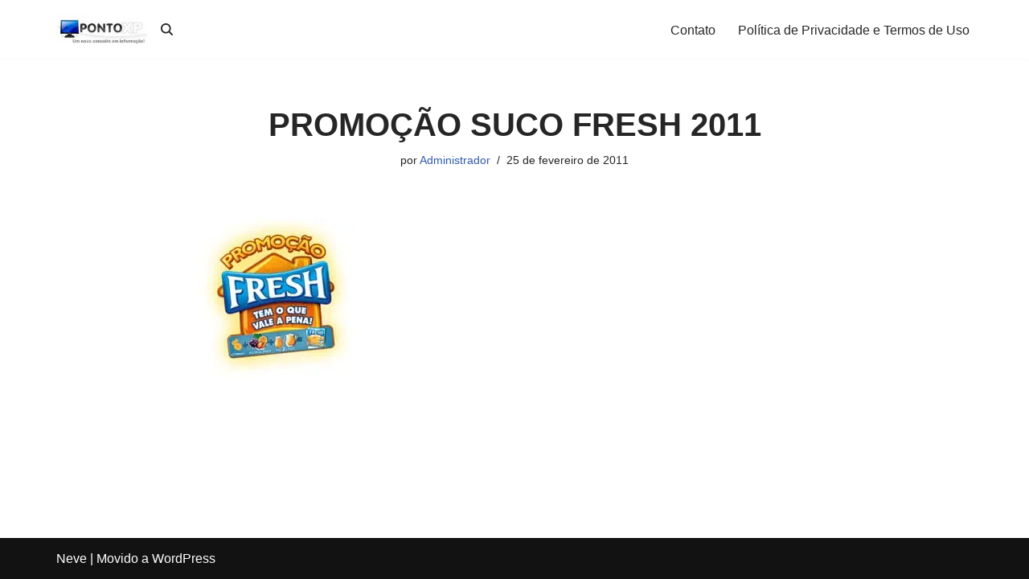

--- FILE ---
content_type: text/html; charset=UTF-8
request_url: https://www.pontoxp.com/promocao-suco-fresh-2011/promocao-suco-fresh-2011/
body_size: 7857
content:
<!DOCTYPE html><html dir="ltr" lang="pt-BR" prefix="og: https://ogp.me/ns#"><head><meta charset="UTF-8"><meta name="viewport" content="width=device-width, initial-scale=1, minimum-scale=1"><link rel="profile" href="https://gmpg.org/xfn/11"><link media="all" href="https://www.pontoxp.com/wp-content/cache/autoptimize/css/autoptimize_a2e6fe750b4a2cddaa6756708d40b8e9.css" rel="stylesheet"><title>PROMOÇÃO SUCO FRESH 2011 | PontoXP.com</title><meta name="robots" content="max-image-preview:large" /><meta name="author" content="Administrador"/><link rel="canonical" href="https://www.pontoxp.com/promocao-suco-fresh-2011/promocao-suco-fresh-2011/" /><meta name="generator" content="All in One SEO (AIOSEO) 4.8.1.1" /><meta property="og:locale" content="pt_BR" /><meta property="og:site_name" content="PontoXP.com | Dicas e Informações Gerais." /><meta property="og:type" content="article" /><meta property="og:title" content="PROMOÇÃO SUCO FRESH 2011 | PontoXP.com" /><meta property="og:url" content="https://www.pontoxp.com/promocao-suco-fresh-2011/promocao-suco-fresh-2011/" /><meta property="og:image" content="https://www.pontoxp.com/wp-content/uploads/2024/01/cropped-LOGO-FEED1.jpg" /><meta property="og:image:secure_url" content="https://www.pontoxp.com/wp-content/uploads/2024/01/cropped-LOGO-FEED1.jpg" /><meta property="article:published_time" content="2011-02-25T06:50:24+00:00" /><meta property="article:modified_time" content="2011-02-25T06:50:24+00:00" /><meta property="article:publisher" content="https://www.facebook.com/sitepontoxp/" /><meta name="twitter:card" content="summary" /><meta name="twitter:title" content="PROMOÇÃO SUCO FRESH 2011 | PontoXP.com" /><meta name="twitter:image" content="https://www.pontoxp.com/wp-content/uploads/2024/01/cropped-LOGO-FEED1.jpg" /> <script type="application/ld+json" class="aioseo-schema">{"@context":"https:\/\/schema.org","@graph":[{"@type":"BreadcrumbList","@id":"https:\/\/www.pontoxp.com\/promocao-suco-fresh-2011\/promocao-suco-fresh-2011\/#breadcrumblist","itemListElement":[{"@type":"ListItem","@id":"https:\/\/www.pontoxp.com\/#listItem","position":1,"name":"In\u00edcio","item":"https:\/\/www.pontoxp.com\/","nextItem":{"@type":"ListItem","@id":"https:\/\/www.pontoxp.com\/promocao-suco-fresh-2011\/promocao-suco-fresh-2011\/#listItem","name":"PROMO\u00c7\u00c3O SUCO FRESH 2011"}},{"@type":"ListItem","@id":"https:\/\/www.pontoxp.com\/promocao-suco-fresh-2011\/promocao-suco-fresh-2011\/#listItem","position":2,"name":"PROMO\u00c7\u00c3O SUCO FRESH 2011","previousItem":{"@type":"ListItem","@id":"https:\/\/www.pontoxp.com\/#listItem","name":"In\u00edcio"}}]},{"@type":"ItemPage","@id":"https:\/\/www.pontoxp.com\/promocao-suco-fresh-2011\/promocao-suco-fresh-2011\/#itempage","url":"https:\/\/www.pontoxp.com\/promocao-suco-fresh-2011\/promocao-suco-fresh-2011\/","name":"PROMO\u00c7\u00c3O SUCO FRESH 2011 | PontoXP.com","inLanguage":"pt-BR","isPartOf":{"@id":"https:\/\/www.pontoxp.com\/#website"},"breadcrumb":{"@id":"https:\/\/www.pontoxp.com\/promocao-suco-fresh-2011\/promocao-suco-fresh-2011\/#breadcrumblist"},"author":{"@id":"https:\/\/www.pontoxp.com\/author\/davidson\/#author"},"creator":{"@id":"https:\/\/www.pontoxp.com\/author\/davidson\/#author"},"datePublished":"2011-02-25T03:50:24-03:00","dateModified":"2011-02-25T03:50:24-03:00"},{"@type":"Organization","@id":"https:\/\/www.pontoxp.com\/#organization","name":"PontoXP.com","description":"Dicas e Informa\u00e7\u00f5es Gerais.","url":"https:\/\/www.pontoxp.com\/","logo":{"@type":"ImageObject","url":"https:\/\/www.pontoxp.com\/wp-content\/uploads\/2011\/02\/PROMOCAO-SUCO-FRESH-2011.jpg","@id":"https:\/\/www.pontoxp.com\/promocao-suco-fresh-2011\/promocao-suco-fresh-2011\/#organizationLogo"},"image":{"@id":"https:\/\/www.pontoxp.com\/promocao-suco-fresh-2011\/promocao-suco-fresh-2011\/#organizationLogo"},"sameAs":["https:\/\/www.facebook.com\/sitepontoxp\/"]},{"@type":"Person","@id":"https:\/\/www.pontoxp.com\/author\/davidson\/#author","url":"https:\/\/www.pontoxp.com\/author\/davidson\/","name":"Administrador","image":{"@type":"ImageObject","@id":"https:\/\/www.pontoxp.com\/promocao-suco-fresh-2011\/promocao-suco-fresh-2011\/#authorImage","url":"https:\/\/secure.gravatar.com\/avatar\/d9098d7c6a7bca25434ceb9617e30314ac7f8234fe4f5a77fc3d768481f9136f?s=96&d=mm&r=g","width":96,"height":96,"caption":"Administrador"}},{"@type":"WebSite","@id":"https:\/\/www.pontoxp.com\/#website","url":"https:\/\/www.pontoxp.com\/","name":"PontoXP.com","description":"Dicas e Informa\u00e7\u00f5es Gerais.","inLanguage":"pt-BR","publisher":{"@id":"https:\/\/www.pontoxp.com\/#organization"}}]}</script> <link rel='dns-prefetch' href='//www.googletagmanager.com' /><link rel='dns-prefetch' href='//pagead2.googlesyndication.com' /><link href='https://sp-ao.shortpixel.ai' rel='preconnect' /><link rel="alternate" type="application/rss+xml" title="Feed para PontoXP.com &raquo;" href="https://www.pontoxp.com/feed/" /><link rel="alternate" type="application/rss+xml" title="Feed de PontoXP.com &raquo; Story" href="https://www.pontoxp.com/web-stories/feed/"><script>window._wpemojiSettings = {"baseUrl":"https:\/\/s.w.org\/images\/core\/emoji\/16.0.1\/72x72\/","ext":".png","svgUrl":"https:\/\/s.w.org\/images\/core\/emoji\/16.0.1\/svg\/","svgExt":".svg","source":{"concatemoji":"https:\/\/www.pontoxp.com\/wp-includes\/js\/wp-emoji-release.min.js?ver=6.8.3"}};
/*! This file is auto-generated */
!function(s,n){var o,i,e;function c(e){try{var t={supportTests:e,timestamp:(new Date).valueOf()};sessionStorage.setItem(o,JSON.stringify(t))}catch(e){}}function p(e,t,n){e.clearRect(0,0,e.canvas.width,e.canvas.height),e.fillText(t,0,0);var t=new Uint32Array(e.getImageData(0,0,e.canvas.width,e.canvas.height).data),a=(e.clearRect(0,0,e.canvas.width,e.canvas.height),e.fillText(n,0,0),new Uint32Array(e.getImageData(0,0,e.canvas.width,e.canvas.height).data));return t.every(function(e,t){return e===a[t]})}function u(e,t){e.clearRect(0,0,e.canvas.width,e.canvas.height),e.fillText(t,0,0);for(var n=e.getImageData(16,16,1,1),a=0;a<n.data.length;a++)if(0!==n.data[a])return!1;return!0}function f(e,t,n,a){switch(t){case"flag":return n(e,"\ud83c\udff3\ufe0f\u200d\u26a7\ufe0f","\ud83c\udff3\ufe0f\u200b\u26a7\ufe0f")?!1:!n(e,"\ud83c\udde8\ud83c\uddf6","\ud83c\udde8\u200b\ud83c\uddf6")&&!n(e,"\ud83c\udff4\udb40\udc67\udb40\udc62\udb40\udc65\udb40\udc6e\udb40\udc67\udb40\udc7f","\ud83c\udff4\u200b\udb40\udc67\u200b\udb40\udc62\u200b\udb40\udc65\u200b\udb40\udc6e\u200b\udb40\udc67\u200b\udb40\udc7f");case"emoji":return!a(e,"\ud83e\udedf")}return!1}function g(e,t,n,a){var r="undefined"!=typeof WorkerGlobalScope&&self instanceof WorkerGlobalScope?new OffscreenCanvas(300,150):s.createElement("canvas"),o=r.getContext("2d",{willReadFrequently:!0}),i=(o.textBaseline="top",o.font="600 32px Arial",{});return e.forEach(function(e){i[e]=t(o,e,n,a)}),i}function t(e){var t=s.createElement("script");t.src=e,t.defer=!0,s.head.appendChild(t)}"undefined"!=typeof Promise&&(o="wpEmojiSettingsSupports",i=["flag","emoji"],n.supports={everything:!0,everythingExceptFlag:!0},e=new Promise(function(e){s.addEventListener("DOMContentLoaded",e,{once:!0})}),new Promise(function(t){var n=function(){try{var e=JSON.parse(sessionStorage.getItem(o));if("object"==typeof e&&"number"==typeof e.timestamp&&(new Date).valueOf()<e.timestamp+604800&&"object"==typeof e.supportTests)return e.supportTests}catch(e){}return null}();if(!n){if("undefined"!=typeof Worker&&"undefined"!=typeof OffscreenCanvas&&"undefined"!=typeof URL&&URL.createObjectURL&&"undefined"!=typeof Blob)try{var e="postMessage("+g.toString()+"("+[JSON.stringify(i),f.toString(),p.toString(),u.toString()].join(",")+"));",a=new Blob([e],{type:"text/javascript"}),r=new Worker(URL.createObjectURL(a),{name:"wpTestEmojiSupports"});return void(r.onmessage=function(e){c(n=e.data),r.terminate(),t(n)})}catch(e){}c(n=g(i,f,p,u))}t(n)}).then(function(e){for(var t in e)n.supports[t]=e[t],n.supports.everything=n.supports.everything&&n.supports[t],"flag"!==t&&(n.supports.everythingExceptFlag=n.supports.everythingExceptFlag&&n.supports[t]);n.supports.everythingExceptFlag=n.supports.everythingExceptFlag&&!n.supports.flag,n.DOMReady=!1,n.readyCallback=function(){n.DOMReady=!0}}).then(function(){return e}).then(function(){var e;n.supports.everything||(n.readyCallback(),(e=n.source||{}).concatemoji?t(e.concatemoji):e.wpemoji&&e.twemoji&&(t(e.twemoji),t(e.wpemoji)))}))}((window,document),window._wpemojiSettings);</script> 
 <script src="https://www.googletagmanager.com/gtag/js?id=GT-KDTSPND6" id="google_gtagjs-js" async></script> <script id="google_gtagjs-js-after">window.dataLayer = window.dataLayer || [];function gtag(){dataLayer.push(arguments);}
gtag("set","linker",{"domains":["www.pontoxp.com"]});
gtag("js", new Date());
gtag("set", "developer_id.dZTNiMT", true);
gtag("config", "GT-KDTSPND6");</script> <link rel="https://api.w.org/" href="https://www.pontoxp.com/wp-json/" /><link rel="alternate" title="JSON" type="application/json" href="https://www.pontoxp.com/wp-json/wp/v2/media/12730" /><link rel="EditURI" type="application/rsd+xml" title="RSD" href="https://www.pontoxp.com/xmlrpc.php?rsd" /><meta name="generator" content="WordPress 6.8.3" /><link rel='shortlink' href='https://www.pontoxp.com/?p=12730' /><link rel="alternate" title="oEmbed (JSON)" type="application/json+oembed" href="https://www.pontoxp.com/wp-json/oembed/1.0/embed?url=https%3A%2F%2Fwww.pontoxp.com%2Fpromocao-suco-fresh-2011%2Fpromocao-suco-fresh-2011%2F" /><link rel="alternate" title="oEmbed (XML)" type="text/xml+oembed" href="https://www.pontoxp.com/wp-json/oembed/1.0/embed?url=https%3A%2F%2Fwww.pontoxp.com%2Fpromocao-suco-fresh-2011%2Fpromocao-suco-fresh-2011%2F&#038;format=xml" /> <script type="text/javascript">function addEvent(elm, evType, fn, useCapture)
			// addEvent and removeEvent
			// cross-browser event handling for IE5+,  NS6 and Mozilla
			// By Scott Andrew
			{
			  if (elm.addEventListener){
				elm.addEventListener(evType, fn, useCapture);
				return true;
			  } else if (elm.attachEvent){
				var r = elm.attachEvent("on"+evType, fn);
				return r;
			  } else {
				alert("Handler could not be removed");
			  }
			}
			function externalLinks() {
			 if (!document.getElementsByTagName) return;
			 var anchors = document.getElementsByTagName("a");
			 for (var i=0; i<anchors.length; i++) {
			   var anchor = anchors[i];
			   if (anchor.getAttribute("href") && anchor.getAttribute("rel") == "external")
					anchor.setAttribute("target","_blank");
			 }
			}

			addEvent(window, "load", externalLinks);</script> <meta name="generator" content="Site Kit by Google 1.170.0" /><meta name="google-adsense-platform-account" content="ca-host-pub-2644536267352236"><meta name="google-adsense-platform-domain" content="sitekit.withgoogle.com">  <script async src="https://pagead2.googlesyndication.com/pagead/js/adsbygoogle.js?client=ca-pub-9499262599070124&amp;host=ca-host-pub-2644536267352236" crossorigin="anonymous"></script> <link rel="icon" href="https://sp-ao.shortpixel.ai/client/to_auto,q_lossy,ret_img,w_32,h_32/https://www.pontoxp.com/wp-content/uploads/2016/10/cropped-monitor-icon1-32x32.png" sizes="32x32" /><link rel="icon" href="https://sp-ao.shortpixel.ai/client/to_auto,q_lossy,ret_img,w_192,h_192/https://www.pontoxp.com/wp-content/uploads/2016/10/cropped-monitor-icon1-192x192.png" sizes="192x192" /><link rel="apple-touch-icon" href="https://sp-ao.shortpixel.ai/client/to_auto,q_lossy,ret_img,w_180,h_180/https://www.pontoxp.com/wp-content/uploads/2016/10/cropped-monitor-icon1-180x180.png" /><meta name="msapplication-TileImage" content="https://www.pontoxp.com/wp-content/uploads/2016/10/cropped-monitor-icon1-270x270.png" /></head><body data-rsssl=1  class="attachment wp-singular attachment-template-default single single-attachment postid-12730 attachmentid-12730 attachment-jpeg wp-custom-logo wp-theme-neve  nv-blog-grid nv-sidebar-right menu_sidebar_slide_left" id="neve_body"  ><div class="wrapper"><header class="header"  > <a class="neve-skip-link show-on-focus" href="#content" > Pular para o conteúdo </a><div id="header-grid"  class="hfg_header site-header"><nav class="header--row header-main hide-on-mobile hide-on-tablet layout-full-contained nv-navbar header--row"
 data-row-id="main" data-show-on="desktop"><div
 class="header--row-inner header-main-inner"><div class="container"><div
 class="row row--wrapper"
 data-section="hfg_header_layout_main" ><div class="hfg-slot left"><div class="builder-item desktop-left hfg-is-group"><div class="item--inner builder-item--logo"
 data-section="title_tagline"
 data-item-id="logo"><div class="site-logo"> <a class="brand" href="https://www.pontoxp.com/" aria-label="PontoXP.com Dicas e Informações Gerais." rel="home"><img width="200" height="62" src="https://sp-ao.shortpixel.ai/client/to_auto,q_lossy,ret_img,w_200,h_62/https://www.pontoxp.com/wp-content/uploads/2024/01/cropped-LOGO-FEED1.jpg" class="neve-site-logo skip-lazy" alt="" data-variant="logo" decoding="async" /></a></div></div><div class="item--inner builder-item--header_search_responsive"
 data-section="header_search_responsive"
 data-item-id="header_search_responsive"><div class="nv-search-icon-component" ><div  class="menu-item-nav-search canvas"> <a aria-label="Busca" href="#" class="nv-icon nv-search" > <svg width="15" height="15" viewBox="48 48 416 416"><path d="M456.69 421.39L362.6 327.3a173.81 173.81 0 0 0 34.84-104.58C397.44 126.38 319.06 48 222.72 48S48 126.38 48 222.72s78.38 174.72 174.72 174.72A173.81 173.81 0 0 0 327.3 362.6l94.09 94.09a25 25 0 0 0 35.3-35.3ZM97.92 222.72a124.8 124.8 0 1 1 124.8 124.8a124.95 124.95 0 0 1-124.8-124.8Z" /></svg> </a><div class="nv-nav-search" aria-label="search"><div class="form-wrap container responsive-search"><form role="search"
 method="get"
 class="search-form"
 action="https://www.pontoxp.com/"> <label> <span class="screen-reader-text">Pesquisar por...</span> </label> <input type="search"
 class="search-field"
 aria-label="Busca"
 placeholder="Pesquisar por..."
 value=""
 name="s"/> <button type="submit"
 class="search-submit nv-submit"
 aria-label="Busca"> <span class="nv-search-icon-wrap"> <span class="nv-icon nv-search" > <svg width="15" height="15" viewBox="0 0 1792 1792" xmlns="http://www.w3.org/2000/svg"><path d="M1216 832q0-185-131.5-316.5t-316.5-131.5-316.5 131.5-131.5 316.5 131.5 316.5 316.5 131.5 316.5-131.5 131.5-316.5zm512 832q0 52-38 90t-90 38q-54 0-90-38l-343-342q-179 124-399 124-143 0-273.5-55.5t-225-150-150-225-55.5-273.5 55.5-273.5 150-225 225-150 273.5-55.5 273.5 55.5 225 150 150 225 55.5 273.5q0 220-124 399l343 343q37 37 37 90z" /></svg> </span> </span> </button></form></div><div class="close-container container responsive-search"> <button  class="close-responsive-search" aria-label="Fechar"
 > <svg width="50" height="50" viewBox="0 0 20 20" fill="#555555"><path d="M14.95 6.46L11.41 10l3.54 3.54l-1.41 1.41L10 11.42l-3.53 3.53l-1.42-1.42L8.58 10L5.05 6.47l1.42-1.42L10 8.58l3.54-3.53z"/></svg> </button></div></div></div></div></div></div></div><div class="hfg-slot right"><div class="builder-item has-nav"><div class="item--inner builder-item--primary-menu has_menu"
 data-section="header_menu_primary"
 data-item-id="primary-menu"><div class="nv-nav-wrap"><div role="navigation" class="nav-menu-primary"
 aria-label="Menu primário"><ul id="nv-primary-navigation-main" class="primary-menu-ul nav-ul menu-desktop"><li id="menu-item-50524" class="menu-item menu-item-type-post_type menu-item-object-page menu-item-50524"><div class="wrap"><a href="https://www.pontoxp.com/contato/">Contato</a></div></li><li id="menu-item-50526" class="menu-item menu-item-type-post_type menu-item-object-page menu-item-50526"><div class="wrap"><a href="https://www.pontoxp.com/sobre-o-site/">Política de Privacidade e Termos de Uso</a></div></li></ul></div></div></div></div></div></div></div></div></nav><nav class="header--row header-main hide-on-desktop layout-full-contained nv-navbar header--row"
 data-row-id="main" data-show-on="mobile"><div
 class="header--row-inner header-main-inner"><div class="container"><div
 class="row row--wrapper"
 data-section="hfg_header_layout_main" ><div class="hfg-slot left"><div class="builder-item tablet-left mobile-left"><div class="item--inner builder-item--logo"
 data-section="title_tagline"
 data-item-id="logo"><div class="site-logo"> <a class="brand" href="https://www.pontoxp.com/" aria-label="PontoXP.com Dicas e Informações Gerais." rel="home"><img width="200" height="62" src="https://sp-ao.shortpixel.ai/client/to_auto,q_lossy,ret_img,w_200,h_62/https://www.pontoxp.com/wp-content/uploads/2024/01/cropped-LOGO-FEED1.jpg" class="neve-site-logo skip-lazy" alt="" data-variant="logo" decoding="async" /></a></div></div></div></div><div class="hfg-slot right"><div class="builder-item tablet-left mobile-left"><div class="item--inner builder-item--nav-icon"
 data-section="header_menu_icon"
 data-item-id="nav-icon"><div class="menu-mobile-toggle item-button navbar-toggle-wrapper"> <button type="button" class=" navbar-toggle"
 value="Menu de navegação"
 aria-label="Menu de navegação "
 aria-expanded="false" onclick="if('undefined' !== typeof toggleAriaClick ) { toggleAriaClick() }"> <span class="bars"> <span class="icon-bar"></span> <span class="icon-bar"></span> <span class="icon-bar"></span> </span> <span class="screen-reader-text">Menu de navegação</span> </button></div></div></div></div></div></div></div></nav><div
 id="header-menu-sidebar" class="header-menu-sidebar tcb menu-sidebar-panel slide_left hfg-pe"
 data-row-id="sidebar"><div id="header-menu-sidebar-bg" class="header-menu-sidebar-bg"><div class="close-sidebar-panel navbar-toggle-wrapper"> <button type="button" class="hamburger is-active  navbar-toggle active" 					value="Menu de navegação"
 aria-label="Menu de navegação "
 aria-expanded="false" onclick="if('undefined' !== typeof toggleAriaClick ) { toggleAriaClick() }"> <span class="bars"> <span class="icon-bar"></span> <span class="icon-bar"></span> <span class="icon-bar"></span> </span> <span class="screen-reader-text"> Menu de navegação </span> </button></div><div id="header-menu-sidebar-inner" class="header-menu-sidebar-inner tcb "><div class="builder-item has-nav"><div class="item--inner builder-item--primary-menu has_menu"
 data-section="header_menu_primary"
 data-item-id="primary-menu"><div class="nv-nav-wrap"><div role="navigation" class="nav-menu-primary"
 aria-label="Menu primário"><ul id="nv-primary-navigation-sidebar" class="primary-menu-ul nav-ul menu-mobile"><li class="menu-item menu-item-type-post_type menu-item-object-page menu-item-50524"><div class="wrap"><a href="https://www.pontoxp.com/contato/">Contato</a></div></li><li class="menu-item menu-item-type-post_type menu-item-object-page menu-item-50526"><div class="wrap"><a href="https://www.pontoxp.com/sobre-o-site/">Política de Privacidade e Termos de Uso</a></div></li></ul></div></div></div></div></div></div></div><div class="header-menu-sidebar-overlay hfg-ov hfg-pe" onclick="if('undefined' !== typeof toggleAriaClick ) { toggleAriaClick() }"></div></div></header><main id="content" class="neve-main"><div class="container single-post-container"><div class="row"><article id="post-12730"
 class="nv-single-post-wrap col post-12730 attachment type-attachment status-inherit hentry"><div class="entry-header" ><div class="nv-title-meta-wrap"><h1 class="title entry-title">PROMOÇÃO SUCO FRESH 2011</h1><ul class="nv-meta-list"><li  class="meta author vcard "><span class="author-name fn">por <a href="https://www.pontoxp.com/author/davidson/" title="Posts de Administrador" rel="author">Administrador</a></span></li><li class="meta date posted-on "><time class="entry-date published" datetime="2011-02-25T03:50:24-03:00" content="2011-02-25">25 de fevereiro de 2011</time></li></ul></div></div><div class="nv-content-wrap entry-content"><p class="attachment"><a href='https://www.pontoxp.com/wp-content/uploads/2011/02/PROMOCAO-SUCO-FRESH-2011.jpg'><noscript><img decoding="async" width="200" height="200" src="https://sp-ao.shortpixel.ai/client/to_auto,q_lossy,ret_img,w_200,h_200/https://www.pontoxp.com/wp-content/uploads/2011/02/PROMOCAO-SUCO-FRESH-2011.jpg" class="attachment-medium size-medium" alt="" srcset="https://sp-ao.shortpixel.ai/client/to_auto,q_lossy,ret_img,w_200/https://www.pontoxp.com/wp-content/uploads/2011/02/PROMOCAO-SUCO-FRESH-2011.jpg 200w, https://sp-ao.shortpixel.ai/client/to_auto,q_lossy,ret_img,w_150/https://www.pontoxp.com/wp-content/uploads/2011/02/PROMOCAO-SUCO-FRESH-2011-150x150.jpg 150w" sizes="(max-width: 200px) 100vw, 200px" /></noscript><img decoding="async" width="200" height="200" src='data:image/svg+xml,%3Csvg%20xmlns=%22http://www.w3.org/2000/svg%22%20viewBox=%220%200%20200%20200%22%3E%3C/svg%3E' data-src="https://sp-ao.shortpixel.ai/client/to_auto,q_lossy,ret_img,w_200,h_200/https://www.pontoxp.com/wp-content/uploads/2011/02/PROMOCAO-SUCO-FRESH-2011.jpg" class="lazyload attachment-medium size-medium" alt="" data-srcset="https://sp-ao.shortpixel.ai/client/to_auto,q_lossy,ret_img,w_200/https://www.pontoxp.com/wp-content/uploads/2011/02/PROMOCAO-SUCO-FRESH-2011.jpg 200w, https://sp-ao.shortpixel.ai/client/to_auto,q_lossy,ret_img,w_150/https://www.pontoxp.com/wp-content/uploads/2011/02/PROMOCAO-SUCO-FRESH-2011-150x150.jpg 150w" data-sizes="(max-width: 200px) 100vw, 200px" /></a></p></div></article></div></div></main><footer class="site-footer" id="site-footer"  ><div class="hfg_footer"><div class="footer--row footer-bottom hide-on-mobile hide-on-tablet layout-full-contained"
 id="cb-row--footer-desktop-bottom"
 data-row-id="bottom" data-show-on="desktop"><div
 class="footer--row-inner footer-bottom-inner footer-content-wrap"><div class="container"><div
 class="hfg-grid nv-footer-content hfg-grid-bottom row--wrapper row "
 data-section="hfg_footer_layout_bottom" ><div class="hfg-slot left"><div class="builder-item"><div class="item--inner"><div class="component-wrap"><div><p><a href="https://themeisle.com/themes/neve/" rel="nofollow">Neve</a> | Movido a <a href="https://wordpress.org" rel="nofollow">WordPress</a></p></div></div></div></div></div><div class="hfg-slot c-left"></div><div class="hfg-slot center"></div></div></div></div></div><div class="footer--row footer-bottom hide-on-desktop layout-full-contained"
 id="cb-row--footer-mobile-bottom"
 data-row-id="bottom" data-show-on="mobile"><div
 class="footer--row-inner footer-bottom-inner footer-content-wrap"><div class="container"><div
 class="hfg-grid nv-footer-content hfg-grid-bottom row--wrapper row "
 data-section="hfg_footer_layout_bottom" ><div class="hfg-slot left"><div class="builder-item"><div class="item--inner"><div class="component-wrap"><div><p><a href="https://themeisle.com/themes/neve/" rel="nofollow">Neve</a> | Movido a <a href="https://wordpress.org" rel="nofollow">WordPress</a></p></div></div></div></div></div><div class="hfg-slot c-left"></div><div class="hfg-slot center"></div></div></div></div></div></div></footer></div> <script type="speculationrules">{"prefetch":[{"source":"document","where":{"and":[{"href_matches":"\/*"},{"not":{"href_matches":["\/wp-*.php","\/wp-admin\/*","\/wp-content\/uploads\/*","\/wp-content\/*","\/wp-content\/plugins\/*","\/wp-content\/themes\/neve\/*","\/*\\?(.+)"]}},{"not":{"selector_matches":"a[rel~=\"nofollow\"]"}},{"not":{"selector_matches":".no-prefetch, .no-prefetch a"}}]},"eagerness":"conservative"}]}</script> <script type="text/javascript">var _paq = _paq || [];
					_paq.push(['setCustomDimension', 1, '{"ID":25,"name":"Administrador","avatar":"d8a2f502a1bd216fc2e31b5dd8101bc9"}']);
				_paq.push(['trackPageView']);
								(function () {
					var u = "https://analytics3.wpmudev.com/";
					_paq.push(['setTrackerUrl', u + 'track/']);
					_paq.push(['setSiteId', '10906']);
					var d   = document, g = d.createElement('script'), s = d.getElementsByTagName('script')[0];
					g.type  = 'text/javascript';
					g.async = true;
					g.defer = true;
					g.src   = 'https://analytics.wpmucdn.com/matomo.js';
					s.parentNode.insertBefore(g, s);
				})();</script> <noscript><style>.lazyload{display:none;}</style></noscript><script data-noptimize="1">window.lazySizesConfig=window.lazySizesConfig||{};window.lazySizesConfig.loadMode=1;</script><script async data-noptimize="1" src='https://www.pontoxp.com/wp-content/plugins/autoptimize/classes/external/js/lazysizes.min.js?ao_version=3.1.13'></script><script id="neve-script-js-extra">var NeveProperties = {"ajaxurl":"https:\/\/www.pontoxp.com\/wp-admin\/admin-ajax.php","nonce":"06005625fb","isRTL":"","isCustomize":""};</script> <script id="neve-script-js-after">var html = document.documentElement;
	var theme = html.getAttribute('data-neve-theme') || 'light';
	var variants = {"logo":{"light":{"src":"https:\/\/www.pontoxp.com\/wp-content\/uploads\/2024\/01\/cropped-LOGO-FEED1.jpg","srcset":false,"sizes":"(max-width: 200px) 100vw, 200px"},"dark":{"src":"https:\/\/www.pontoxp.com\/wp-content\/uploads\/2024\/01\/cropped-LOGO-FEED1.jpg","srcset":false,"sizes":"(max-width: 200px) 100vw, 200px"},"same":true}};

	function setCurrentTheme( theme ) {
		var pictures = document.getElementsByClassName( 'neve-site-logo' );
		for(var i = 0; i<pictures.length; i++) {
			var picture = pictures.item(i);
			if( ! picture ) {
				continue;
			};
			var fileExt = picture.src.slice((Math.max(0, picture.src.lastIndexOf(".")) || Infinity) + 1);
			if ( fileExt === 'svg' ) {
				picture.removeAttribute('width');
				picture.removeAttribute('height');
				picture.style = 'width: var(--maxwidth)';
			}
			var compId = picture.getAttribute('data-variant');
			if ( compId && variants[compId] ) {
				var isConditional = variants[compId]['same'];
				if ( theme === 'light' || isConditional || variants[compId]['dark']['src'] === false ) {
					picture.src = variants[compId]['light']['src'];
					picture.srcset = variants[compId]['light']['srcset'] || '';
					picture.sizes = variants[compId]['light']['sizes'];
					continue;
				};
				picture.src = variants[compId]['dark']['src'];
				picture.srcset = variants[compId]['dark']['srcset'] || '';
				picture.sizes = variants[compId]['dark']['sizes'];
			};
		};
	};

	var observer = new MutationObserver(function(mutations) {
		mutations.forEach(function(mutation) {
			if (mutation.type == 'attributes') {
				theme = html.getAttribute('data-neve-theme');
				setCurrentTheme(theme);
			};
		});
	});

	observer.observe(html, {
		attributes: true
	});
function toggleAriaClick() { function toggleAriaExpanded(toggle = 'true') { document.querySelectorAll('button.navbar-toggle').forEach(function(el) { if ( el.classList.contains('caret-wrap') ) { return; } el.setAttribute('aria-expanded', 'true' === el.getAttribute('aria-expanded') ? 'false' : toggle); }); } toggleAriaExpanded(); if ( document.body.hasAttribute('data-ftrap-listener') ) { return; } document.body.setAttribute('data-ftrap-listener', 'true'); document.addEventListener('ftrap-end', function() { toggleAriaExpanded('false'); }); }</script> <script defer src="https://www.pontoxp.com/wp-content/cache/autoptimize/js/autoptimize_2eeb04a11beb626394ffe50301a0f77d.js"></script><script defer src="https://static.cloudflareinsights.com/beacon.min.js/vcd15cbe7772f49c399c6a5babf22c1241717689176015" integrity="sha512-ZpsOmlRQV6y907TI0dKBHq9Md29nnaEIPlkf84rnaERnq6zvWvPUqr2ft8M1aS28oN72PdrCzSjY4U6VaAw1EQ==" data-cf-beacon='{"version":"2024.11.0","token":"2327a67aa9a545bbb5bcf4ee51961f97","r":1,"server_timing":{"name":{"cfCacheStatus":true,"cfEdge":true,"cfExtPri":true,"cfL4":true,"cfOrigin":true,"cfSpeedBrain":true},"location_startswith":null}}' crossorigin="anonymous"></script>
</body></html>

--- FILE ---
content_type: text/html; charset=utf-8
request_url: https://www.google.com/recaptcha/api2/aframe
body_size: 267
content:
<!DOCTYPE HTML><html><head><meta http-equiv="content-type" content="text/html; charset=UTF-8"></head><body><script nonce="9IvRZ3C7JaYbdT0ntq2nCQ">/** Anti-fraud and anti-abuse applications only. See google.com/recaptcha */ try{var clients={'sodar':'https://pagead2.googlesyndication.com/pagead/sodar?'};window.addEventListener("message",function(a){try{if(a.source===window.parent){var b=JSON.parse(a.data);var c=clients[b['id']];if(c){var d=document.createElement('img');d.src=c+b['params']+'&rc='+(localStorage.getItem("rc::a")?sessionStorage.getItem("rc::b"):"");window.document.body.appendChild(d);sessionStorage.setItem("rc::e",parseInt(sessionStorage.getItem("rc::e")||0)+1);localStorage.setItem("rc::h",'1768956029490');}}}catch(b){}});window.parent.postMessage("_grecaptcha_ready", "*");}catch(b){}</script></body></html>